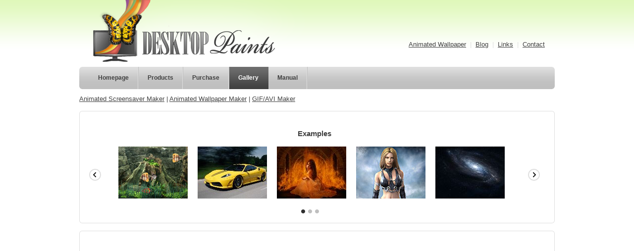

--- FILE ---
content_type: text/html; charset=UTF-8
request_url: https://www.desktoppaints.com/ipage.php?page=examples&item=iceberg
body_size: 2560
content:
<!DOCTYPE html PUBLIC "-//W3C//DTD XHTML 1.0 Strict//EN" "http://www.w3.org/TR/xhtml1/DTD/xhtml1-strict.dtd">
<html xmlns="http://www.w3.org/1999/xhtml" xml:lang="en" lang="en">
<head>
    <meta http-equiv="content-type" content="text/html; charset=utf-8" />
    <meta http-equiv="content-language" content="en" />
    <meta name="robots" content="all,follow" />

    <meta name="description" content="..." />
    <meta name="keywords" content="..." />

    <link rel="stylesheet" media="screen,projection" type="text/css" href="css/reset.css" />
    <link rel="stylesheet" media="screen,projection" type="text/css" href="css/main.css" />
    <!--[if lte IE 6]><link rel="stylesheet" type="text/css" href="css/main-msie.css" /><![endif]-->
    <link rel="stylesheet" media="screen,projection" type="text/css" href="css/style.css" />
    <link rel="stylesheet" media="print" type="text/css" href="css/print.css" />
	
	<script src="js/jquery-1.3.2.min.js" type="text/javascript" charset="utf-8"></script>
    <script src="js/loopedslider.js" type="text/javascript" charset="utf-8"></script>

    <title>Gallery</title>
	
<script type="text/javascript">

  var _gaq = _gaq || [];
  _gaq.push(['_setAccount', 'UA-208823-6']);
  _gaq.push(['_setDomainName', 'none']);
  _gaq.push(['_setAllowLinker', true]);
  _gaq.push(['_trackPageview']);

  (function() {
    var ga = document.createElement('script'); ga.type = 'text/javascript'; ga.async = true;
    ga.src = ('https:' == document.location.protocol ? 'https://ssl' : 'http://www') + '.google-analytics.com/ga.js';
    var s = document.getElementsByTagName('script')[0]; s.parentNode.insertBefore(ga, s);
  })();

</script></head>

<body>
<div id="main">

    <!-- Header -->
    <div id="header">
<div id="fb-root"></div>
<script>(function(d, s, id) {
  var js, fjs = d.getElementsByTagName(s)[0];
  if (d.getElementById(id)) return;
  js = d.createElement(s); js.id = id;
  js.src = "//connect.facebook.net/en_EN/sdk.js#xfbml=1&version=v2.8";
  fjs.parentNode.insertBefore(js, fjs);
}(document, 'script', 'facebook-jssdk'));</script>
<div style="position:absolute;top:15px;right:20px;margin:0;" class="fb-like" data-href="http://www.desktoppaints.com" data-layout="box_count" data-action="like" data-size="small" data-show-faces="false" data-share="false"></div><h1 id="logo"><a href="http://www.desktoppaints.com"><img src="img/logo2.png" alt="DesktopPaints: Screensaver Maker" /></a></h1> <hr class="noscreen" /> <div id="nav"><a href="http://www.animatedwallpaper7.com/">Animated Wallpaper</a><span>|</span><a href="http://blog.desktoppaints.com/">Blog</a><span>|</span><a href="ipage.php?page=links">Links</a><span>|</span><a href="ipage.php?page=contact">Contact</a></div>    </div> <!-- /header -->
    
    <!-- Tray -->
    <div id="tray">

<ul><li ><a href="http://www.desktoppaints.com">Homepage</a></li><li ><a href="lists.php?page=products">Products</a></li><li ><a href="order.php">Purchase</a></li><li id="tray-active"><a href="ipage.php?page=examples">Gallery</a></li><li ><a href="faqpg.php">Manual</a></li></ul>        
    <hr class="noscreen" /></div><hr class="noscreen" />
	
		<div style="padding-top:10px"><a href="about.php?product=ss_maker" >Animated Screensaver Maker</a> | <a href="about.php?product=wp_maker" >Animated Wallpaper Maker</a> | <a href="http://www.animationsoftware7.com/">GIF/AVI Maker</a></div>    
<hr class="noscreen" />
 

<div id="colw-top"></div><div id="colw" class="box">

			
<H3 align="center">Examples</H3>


        <!-- Slider -->
        <div id="loopedSlider" class="box">
            <div class="container">
                <div class="slides">

<!-- first 5 items -->
<div>
	<ul class="list box">
		<li><a href="ipage.php?page=examples&amp;item=aquarium"><img src="img/gallery/aquarium.jpg" alt="Aquarium" title="Aquarium" /></a></li>
		<li><a href="ipage.php?page=examples&amp;item=car"><img src="img/gallery/car.jpg" alt="Sports Car" title="Sports Car" /></a></li>
		<li><a href="ipage.php?page=examples&amp;item=fire"><img src="img/gallery/fire.jpg" alt="Fire" title="Fire" /></a></li>
		<li><a href="ipage.php?page=examples&amp;item=breath"><img src="img/gallery/breath.jpg" alt="Breath" title="Breath" /></a></li>
		<li><a href="ipage.php?page=examples&amp;item=galaxy"><img src="img/gallery/galaxy.jpg" alt="Galaxy" title="Galaxy" /></a></li>
	</ul>
</div>

<!-- next 5 items -->
<div>
	<ul class="list box">
		<li><a href="ipage.php?page=examples&amp;item=candle"><img src="img/gallery/candle.jpg" alt="Candle" title="Candle" /></a></li>
		<li><a href="ipage.php?page=examples&amp;item=fireplace"><img src="img/gallery/fireplace.jpg" alt="Fireplace" title="Fireplace" /></a></li>
		<li><a href="ipage.php?page=examples&amp;item=fall"><img src="img/gallery/fall.jpg" alt="Fall" title="Fall" /></a></li>
		<li><a href="ipage.php?page=examples&amp;item=iceberg"><img src="img/gallery/iceberg.jpg" alt="Iceberg" title="Iceberg" /></a></li>
		<li><a href="ipage.php?page=examples&amp;item=pebbles"><img src="img/gallery/pebbles.jpg" alt="Pebbles" title="Pebbles" /></a></li>
	</ul>
</div>

<!-- next 5 items -->
<div>
	<ul class="list box">
		<li><a href="ipage.php?page=examples&amp;item=tiger" ><img src="img/gallery/tiger.jpg" alt="Tiger" title="Tiger" /></a></li>
	</ul>
</div>

                </div> <!-- /slides -->
            </div> <!-- /container -->

            <!-- Arrows (left, right) -->
            <a href="#" class="previous"><img src="img/arrow-left.gif" alt="&laquo;" /></a>
            <a href="#" class="next"><img src="img/arrow-right.gif" alt="&laquo;" /></a>

            <!-- Pagination -->
            <ul class="pagination">
                <li><a href="#"><span>1</span></a></li>
                <li><a href="#"><span>2</span></a></li>
				<li><a href="#"><span>3</span></a></li>
            </ul>
        </div> <!-- /looperslider -->

        <script type="text/javascript" charset="utf-8">
        $(function(){
        $('#loopedSlider').loopedSlider();
        });
        </script>
	</div><div id="colw-bottom"></div><hr class="noscreen" />
			
    <div id="colw-top"></div><div id="colw" class="box">

<table width="100%">
<tr><td align=center><object width="400" height="300">  
<param name="movie" value="http://www.youtube.com/v/jyTXy_6aJHQ?fs=1&amp;hl=en_US&amp;rel=0&amp;autoplay=0&amp;color1=0x006699&amp;color2=0x54abd6"></param>
<param name="allowFullScreen" value="true"></param>
<param name="allowscriptaccess" value="always">  
<param name="border" value="1">   </param>          
<embed src="http://www.youtube.com/v/jyTXy_6aJHQ?fs=1&amp;hl=en_US&amp;rel=0&autoplay=0&color1=0x006699&color2=0x54abd6" width="400" height="300" align="center" type="application/x-shockwave-flash" allowscriptaccess="always" allowfullscreen="true" movie="http://www.youtube.com/v/jyTXy_6aJHQ?fs=1&amp;hl=en_US&amp;rel=0&amp;autoplay=0&amp;color1=0x006699&amp;color2=0x54abd6" border="1"></embed>
</object></td></tr>
<tr><td align=center><a href="https://download.desktoppaints.com/examples/iceberg.zip" >Download project file</a></td></table>

</div><div id="colw-bottom"></div><hr class="noscreen" />




    
<hr class="noscreen" />

    <!-- Footer -->
<div id="footer">

<p>Copyright &copy;&nbsp;2026 <strong>DesktopPaints LLC</strong>, All Rights Reserved &reg;</p><div id="addthis">
<div class="addthis_toolbox addthis_default_style addthis_32x32_style">
<a class="addthis_button_facebook"></a>
<a class="addthis_button_google"></a>
<a class="addthis_button_twitter"></a>
<a class="addthis_button_favorites"></a>
<a class="addthis_button_preferred_1"></a>
</div>
<script type="text/javascript">var addthis_config = {"data_track_clickback":true};</script>
<script type="text/javascript" src="http://s7.addthis.com/js/250/addthis_widget.js#pubid=fancybytes"></script>
</div> 

    </div> <!-- /footer -->

</div> <!-- /main -->

</body>
</html>


--- FILE ---
content_type: text/css
request_url: https://www.desktoppaints.com/css/main.css
body_size: 2586
content:
/* ----------------------------------------------------------------------------------------------------------

    Output device: screen, projection

    Author:     Nuvio (www.nuvio.cz)
    Update:     2008-07-29, 18:30 GMT+1
    Version:    2.2.6 (2008-07-13, 14:28 GMT+1)

    Structure:
        display; position; z-index; float; clear; width; height; overflow; margin; padding; border; background; align; font;

    Content:
    
        1) HTML tags
        2) HTML styles
        3) Layout
        4-1) Page: Homepage
        5) Others

---------------------------------------------------------------------------------------------------------- */

/* ----------------------------------------------------------------------------------------------------------
1) HTML tags
---------------------------------------------------------------------------------------------------------- */

body {background:url("../img/bg.gif") 0 0 repeat-x; font:0.8em/1.5 "arial", sans-serif;}

h1, h2, h3, h4, h5, h6, p, address, blockquote, table, dl, fieldset {margin:15px 0;}

/* ----------------------------------------------------------------------------------------------------------
2) HTML styles
---------------------------------------------------------------------------------------------------------- */

a:hover {
	TEXT-DECORATION: none;
}

ul.ul-01 {margin:15px 0; list-style:none;}
ul.ul-01 li {padding:2px 0 2px 25px; background:url("../img/ul-01.gif") 0 50% no-repeat; font-size:85%;}

ul.ul-list {margin:15px 0; list-style:none;}
ul.ul-list li {padding:1px 0;}
ul.ul-list div :hover {background-color:#F5F5F5;}
ul.ul-list span.date {padding-right:10px;}

/* ----------------------------------------------------------------------------------------------------------
3) Layout
---------------------------------------------------------------------------------------------------------- */

#main {width:960px; margin:0 auto; overflow:hidden;}

    #header {position:relative; height:120px; padding:0px 20px 15px 20px;}

        #logo {margin:0;}
    
        #nav {position:absolute; top:80px; right:20px; margin:0;}
        #nav span {margin:0 8px;}
        #nav #nav-active {font-weight:bold; text-decoration:none;}
    
    #tray {position:relative; width:960px; height:45px; background:url("../img/tray.png") 0 0 no-repeat; overflow:hidden; font:bold 90%/1 "tahoma",sans-serif;}
    #tray ul {margin:0 20px; list-style:none;}
    #tray li {display:inline;}
    #tray li a {display:block; float:left; padding:17px 20px 17px 18px; background:url("../img/tray-separator.gif") 100% 0 no-repeat; text-decoration:none;}
    #tray li a:hover {background:url("../img/tray-hover.gif");}
    #tray li#tray-active a {background:url("../img/tray-active.gif");}

        #search {position:absolute; top:8px; right:20px;}
        #search div {position:relative; width:185px;}
        
        #search #search-input {position:absolute; top:0; left:0; width:150px; height:30px; background:url("../img/search-input.gif") 0 0 no-repeat; overflow:hidden;}
        #search #search-input input {width:136px; margin:8px; border:0; font:100%/1 "arial",sans-serif;}
        #search #search-submit {position:absolute; top:0; right:0; width:30px;}

    #footer {clear:both; padding:20px 20px 40px 20px; font-size:85%;}
    #footer p {margin:0;}
		#addthis {position:relative; top:-25px; left:763px; width:200px;}

/* ----------------------------------------------------------------------------------------------------------
4-1) Page: Homepage
---------------------------------------------------------------------------------------------------------- */

#col-top {width:960px; height:5px; margin-top:15px; background:url("../img/col-top.gif") 0 0 no-repeat; font-size:0; line-height:0; overflow:hidden;}
#col-bottom {width:960px; height:5px; margin-bottom:15px; background:url("../img/col-bottom.gif") 0 0 no-repeat; font-size:0; line-height:0; overflow:hidden;}
#col {position:relative; padding:15px 30px 15px 20px; background:url("../img/col.gif") 0 0 repeat-y;}

#colw-top {width:960px; height:5px; margin-top:15px; background:url("../img/colw-top.gif") 0 0 no-repeat; font-size:0; line-height:0; overflow:hidden;}
    #colw #loopedSlider {position:relative;}
    #colw #loopedSlider .container {width:800px; height:135px; margin-left:49px; overflow:hidden; position:relative;}
    #colw #loopedSlider .slides {position:absolute; top:0; left:0;}
    #colw #loopedSlider .slides div {display:none; position:absolute; top:0; width:800px;}
    #colw #loopedSlider ul.pagination {list-style-type:none; margin:0; padding:0; margin:0; width:75px;}
    #colw #loopedSlider ul.pagination li {float:left; margin:0 3px;}
    #colw #loopedSlider ul.pagination a {display:block; width:8px; height:8px; overflow:hidden; background-image:url("../img/pagination.gif"); background-position:0 0; background-repeat:no-repeat;}
    #colw #loopedSlider ul.pagination a span {display:none;}
    #colw #loopedSlider ul.pagination li.active a {background-position:0 -8px;}
    #colw #loopedSlider ul.list {margin:0;}
    #colw #loopedSlider ul.list li {display:block; float:left; width:140px; margin:0 10px;}
    #colw #loopedSlider ul.list li img {display:block;}
    #colw #loopedSlider .previous {position:absolute; top:45px; left:0;}
    #colw #loopedSlider .next {position:absolute; top:45px; right:0;}
    #colw #loopedSlider .pagination {position:absolute; bottom:0; left:425px;}
#colw-bottom {width:960px; height:5px; margin-bottom:15px; background:url("../img/colw-bottom.gif") 0 0 no-repeat; font-size:0; line-height:0; overflow:hidden;}
#colw {position:relative; padding:15px 30px 15px 20px; background:url("../img/colw.gif") 0 0 repeat-y;}

    #ribbon {position:absolute; top:-5px; left:0; width:100px; height:100px; background:url("../img/ribbon.gif") 0 0 no-repeat; font-size:0; line-height:0; overflow:hidden; z-index:10;}

    #col-browser {position:relative; float:left; width:280px; height:215px; background:url("../img/browser2.gif") 0 0 no-repeat;}
    #col-browser img {position:absolute; top:12px; left:10px;}

    #col-text {float:right; width:600px; padding-top:15px; line-height:1.7;}

        #slogan {position:relative; width:389px; height:33px; overflow:hidden; margin:0; padding:0; font-size:180%;}
        #slogan span {display:block; position:absolute; top:0; left:0; z-index:1; width:100%; height:100%; margin:0; padding:0; background:url("../tmp/slogan.gif") 0 0 no-repeat;}
        #btns {margin-top:25px; margin-bottom:0;}

#cols2-top {width:960px; height:5px; margin-top:15px; background:url("../img/cols2-top.gif") 0 0 no-repeat; font-size:0; line-height:0; overflow:hidden;}
#cols2-bottom {width:960px; height:5px; margin-bottom:15px; background:url("../img/cols2-bottom.gif") 0 0 no-repeat; font-size:0; line-height:0; overflow:hidden;}
#cols2 {background:url("../img/cols2.gif") 0 0 repeat-y;}

    #cols2 #col-left {float:left; width:595px; padding:20px;}
    #cols2 #col-right {float:right; width:268px; margin-right:1px; padding:20px;}
    
        #cols2 #col-left h4, #cols2 #col-right h4 {margin:0; font-size:100%;}
        #cols2 #col-left .title {background:url("../img/dot.gif") 0 50% repeat-x;}
        #cols2 #col-left .title h4 {display:inline; padding-right:10px;}
        #cols2 #col-left .title span {padding-left:10px;}

        #cols2 .box {margin-top:15px;}
        #cols2 #col-right h4 {background:url("../img/dot-02.gif") 0 50% repeat-x;}
        #cols2 #col-right h4 span {padding-right:10px;}
        #cols2 .col-right-img {float:left; width:65px;}
        #cols2 .col-right-text {float:right; width:190px;}
        #cols2 .col-right-text p {margin:0;}

#cols-faq-top {width:960px; height:5px; margin-top:15px; background:url("../img/cols2-top_r.gif") 0 0 no-repeat; font-size:0; line-height:0; overflow:hidden;}
#cols-faq-bottom {width:960px; height:5px; margin-bottom:15px; background:url("../img/cols2-bottom_r.gif") 0 0 no-repeat; font-size:0; line-height:0; overflow:hidden;}
#cols-faq {background:url("../img/cols2_r.gif") 0 0 repeat-y;}

    #cols-faq #col-left {float:left; width:268px; margin-left:1px; padding:20px;}
    #cols-faq #col-right {float:right; width:595px; padding:20px;}
    
		#cols-faq #col-right h4, #cols-faq #col-left h4 {margin:0; font-size:100%;}
        #cols-faq #col-right .title {background:url("../img/dot.gif") 0 50% repeat-x;}
        #cols-faq #col-right .title h4 {display:inline; padding-right:10px;}
        #cols-faq #col-right .title span {padding-left:10px;}

        #cols-faq .box {margin-top:15px;}
        #cols-faq #col-left h4 {background:url("../img/dot-02.gif") 0 50% repeat-x;}
        #cols-faq #col-left h4 span {padding-right:10px;}

#cols3-top {width:960px; height:5px; margin-top:15px; background:url("../img/cols3-top.gif") 0 0 no-repeat; font-size:0; line-height:0; overflow:hidden;}
#cols3-bottom {width:960px; height:5px; margin-bottom:15px; background:url("../img/cols3-bottom.gif") 0 0 no-repeat; font-size:0; line-height:0; overflow:hidden;}
#cols3 {background:url("../img/cols3.gif") 0 0 repeat-y;}

    .col {float:left; width:308px; padding:0 1px; margin-right:15px;}
    .col.last {margin-right:0;}
    .col h3 {margin:0; padding:7px 15px 12px 50px; background:url("../img/cols3-title.gif") 20px 40% no-repeat; font-size:120%;}

        .col-text {padding:20px; border-top:1px solid #DFDFDF;}
        .col-text p {margin:0;}
        .col-text ul {margin-bottom:0;}
        .col-more {padding:10px 10px 1px 0; text-align:right;}

#cols-sm-top {width:320px; height:5px; margin-top:15px; background:url("../img/cols-sm-top.gif") 0 0 no-repeat; font-size:0; line-height:0; overflow:hidden;}
#cols-sm-bottom {width:320px; height:5px; margin-bottom:15px; background:url("../img/cols-sm-bottom.gif") 0 0 no-repeat; font-size:0; line-height:0; overflow:hidden;}
#cols-sm {background:url("../img/cols-sm.gif") 0 0 repeat-y;}

/* ----------------------------------------------------------------------------------------------------------
5) Others
---------------------------------------------------------------------------------------------------------- */

.ico-comment {padding-left:18px; background:url("../img/ico-comment.gif") 0 50% no-repeat;}
.ico-rss {padding-left:18px; background:url("../img/ico-rss.gif") 0 50% no-repeat;}

.smaller {font-size:85%;}

#product-buttons {
	MARGIN: 12px 0px 20px; WIDTH: 600px;
}
.product-button:hover {
	BACKGROUND-POSITION: 0px -32px; TEXT-DECORATION: none; COLOR: #ffffff;
}
.product-button-wrapper {
	WIDTH: 50%; FLOAT: left;
}
.product-button {
	TEXT-ALIGN: center; LINE-HEIGHT: 32px; MARGIN: 15px 0px 5px 0px ; WIDTH: 270px;
DISPLAY: block; BACKGROUND-REPEAT: no-repeat;
BACKGROUND-POSITION: 0px 0px; HEIGHT: 32px; COLOR: #ffffff; FONT-SIZE:
15px; FONT-WEIGHT: bold;TEXT-DECORATION: none;
}

.product-button A{
	TEXT-DECORATION: none; COLOR: #ffffff;
}

.product-button-wrapper P {
	TEXT-ALIGN: center; MARGIN: 0px auto; WIDTH: 270px; DISPLAY: block;
FONT-FAMILY: tahoma; COLOR: #1f1f1f; FONT-SIZE: 11px
}


#button-buynow {
	BACKGROUND-IMAGE: url(../img/checkout.png);
}
#button-disabled{
	BACKGROUND-IMAGE: url(../img/order-button-disabled.gif);
}

.checkout-button {
    border: none;
	MARGIN: 15px 0px 5px 0px ;
    background: url('../img/checkout.png') no-repeat top left;
	WIDTH: 270px; HEIGHT: 32px;
	display: block;
    COLOR: #ffffff; 
	FONT-SIZE:	14px; 
	FONT-WEIGHT: bold;
	TEXT-DECORATION: none;
	LINE-HEIGHT: 32px;
	FONT-FAMILY: arial;
}
.checkout-button :hover {
    BACKGROUND-POSITION: 0px -32px;
}
label {
    display: block;
    COLOR: #ffffff; 
	FONT-SIZE:	15px; 
	FONT-WEIGHT: bold;
	TEXT-DECORATION: none;
}


.product-button#button-disabled:hover {
	BACKGROUND-POSITION: 0px -0px; TEXT-DECORATION: none; COLOR: #ffffff;
}

.cart-button:hover {
	BACKGROUND-POSITION: 2px 1px; TEXT-DECORATION: none;
}
.cart-button {
	TEXT-ALIGN: center; MARGIN: 0px 0px 0px 10px; PADDING:1px 0px 0px 0px; WIDTH: 42px;
BACKGROUND-REPEAT: no-repeat;DISPLAY: block;  font-size:85%;
BACKGROUND-POSITION: 2px 1px; TEXT-DECORATION: none; COLOR: #ffffff;
}
#button-add-cart {
	BACKGROUND-IMAGE: url(../img/card-add.png);
}
#button-in-cart {
	BACKGROUND-IMAGE: none; COLOR: #374b1c;
}

--- FILE ---
content_type: text/css
request_url: https://www.desktoppaints.com/css/style.css
body_size: 787
content:
/* ----------------------------------------------------------------------------------------------------------

    Output device: screen, projection

    Author:     Nuvio (www.nuvio.cz)
    Update:     2008-07-29, 18:30 GMT+1
    Version:    2.2.6 (2008-07-13, 14:28 GMT+1)

    Structure:
        display; position; z-index; float; clear; width; height; overflow; margin; padding; border; background; align; font;

    Content:

        1) HTML tags
        2) HTML styles
        3) Layout
        4-1) Page: Homepage
        5) Others

---------------------------------------------------------------------------------------------------------- */

/* ----------------------------------------------------------------------------------------------------------
1) HTML tags
---------------------------------------------------------------------------------------------------------- */

body {background-color:#fff; color:#404040}

a {color:#404040;}
a:hover {color:#000;}

/* ----------------------------------------------------------------------------------------------------------
2) HTML styles
---------------------------------------------------------------------------------------------------------- */

/* ----------------------------------------------------------------------------------------------------------
3) Layout
---------------------------------------------------------------------------------------------------------- */

    #nav span {color:#DDD;}
    #nav #nav-active {color:#00878d;}

    #tray {background-color:#BFBFBF;}
    #tray li a {color:#404040;}
    #tray li#tray-active a {background-color:#808080; color:#FFF;}
    #tray li a:hover {background-color:#9F9F9F; color:#FFF;}

        #search #search-input {background-color:#FFF;}
        #search #search-input input {color:#404040;}

    #footer, #footer a {color:#9f9f9f;}
    #footer a:hover {color:#404040;}

/* ----------------------------------------------------------------------------------------------------------
4-1) Page: Homepage
---------------------------------------------------------------------------------------------------------- */

#col-top, #col-bottom, #col {background-color:#dbfeff;}

#cols3 .col h3 {background-color:#E0F4F8; color:#088389;}
#cols3 .col h3 a {color:#088389;}
#cols3 .col h3 a:hover {color:#000;}
#cols3 .col-more {background:#F5F5F5;}

#cols-sm .col h3 {background-color:#E0F4F8; color:#088389; MARGIN-LEFT: 5px; width:243px;}
#cols-sm .col h3 a {color:#088389;}
#cols-sm .col h3 a:hover {color:#000;}
#cols-sm .col-more {background:#F5F5F5;}

#cols2 #col-left .title h4, #cols2 #col-right h4 {color:#2f2f2f;}
#cols2 #col-left .title h4, #cols2 #col-left .title span {background-color:#FFF;}
#cols2 #col-left .article {color:#088389;}
#cols2 #col-left a:hover.article {color:#000;}

#cols2 #col-right {background-color:#F2FCE4;}
#cols2 #col-right h4 span {background-color:#F2FCE4;}


#cols-faq #col-right .title h4, #cols-faq #col-left h4 {color:#2f2f2f;}
#cols-faq #col-right .title h4, #cols-faq #col-right .title span {background-color:#FFF;}
#cols-faq #col-right .article {color:#088389;}
#cols-faq #col-right a:hover.article {color:#000;}

#cols-faq #col-left {background-color:#F2FCE4;}
#cols-faq #col-left h4 span {background-color:#F2FCE4;}

/* ----------------------------------------------------------------------------------------------------------
5) Others
---------------------------------------------------------------------------------------------------------- */

.high {color:#099AA1}


--- FILE ---
content_type: text/css
request_url: https://www.desktoppaints.com/css/print.css
body_size: 486
content:
/* ----------------------------------------------------------------------------------------------------------

    Output device: print

    Author:     Nuvio (www.nuvio.cz)
    Update:     2008-07-29, 18:30 GMT+1
    Version:    2.2.6 (2008-07-13, 14:28 GMT+1)

    Structure:
        display; position; z-index; float; clear; width; height; overflow; margin; padding; border; background; align; font;

---------------------------------------------------------------------------------------------------------- */

body {margin:0; padding:0; border:0; font-size:12pt;}

h1, h2, h3, h4, h5 {page-break-after:avoid; page-break-inside:avoid;}
table {width:100%; border-collapse:collapse; border-spacing:0; border-top:0.5pt solid #000;}
th, td {border-bottom:0.5pt solid #000;}
blockquote {page-break-inside:avoid}
ul, ol, dl {page-break-before:avoid}

#main {width:100%;}
#header {border-bottom:0.5pt solid #000;}
#footer {border-top:0.5pt solid #000;}

.noprint, .noscreen {display:none;}

#tray, #nav, #col-browser, #btns, .col-more {display:none;}

--- FILE ---
content_type: text/javascript
request_url: https://www.desktoppaints.com/js/loopedslider.js
body_size: 1503
content:
/*
 * 	loopedSlider 0.5 - jQuery plugin
 *	written by Nathan Searles
 *	http://code.google.com/p/loopedslider/
 *
 *	Copyright (c) 2009 Nathan Searles (http://nathansearles.com/)
 *	Dual licensed under the MIT (MIT-LICENSE.txt)
 *	and GPL (GPL-LICENSE.txt) licenses.
 *
 *	Built for jQuery library
 *	http://jquery.com
 *
 */

/*
 *	markup example for $("#loopedSlider").loopedSlider();
 *
 *	<div id="loopedSlider">
 *		<div class="container">
 *			<div class="slides">
 *				<div><img src="01.jpg" alt="" /></div>
 *				<div><img src="02.jpg" alt="" /></div>
 *				<div><img src="03.jpg" alt="" /></div>
 *				<div><img src="04.jpg" alt="" /></div>
 *			</div>
 *		</div>
 *		<a href="#" class="previous">previous</a>
 *		<a href="#" class="next">next</a>
 *		<ul class="pagination">
 *			<li><a href="#">1</a></li>
 *			<li><a href="#">2</a></li>
 *			<li><a href="#">3</a></li>
 *			<li><a href="#">4</a></li>
 *		</ul>
 *	</div>
 *
*/

(function($) {
	$.fn.loopedSlider = function(options) {

	var defaults = {
		container: '.container',
		slides: '.slides',
		pagination: '.pagination',
		containerClick: false, // Click container for next slide
		autoStart: 0, // Set to positive number for auto interval and interval time
		slidespeed: 300, // Speed of slide animation
		fadespeed: 300, // Speed of fade animation
		autoHeight: false // Set to positive number for auto height and animation speed
	};

	this.each(function() {

		var obj = $(this);
		var o = $.extend(defaults, options);
		var pagination = $(o.pagination+' li a',obj);
		var m = 0;
		var t = 1;
		var s = $(o.slides,obj).children().size();
		var w = $(o.slides,obj).children().outerWidth();
		var p = 0;
		var u = false;
		var n = 0;

		$(o.slides,obj).css({width:(s*w)});

		$(o.slides,obj).children().each(function(){
			$(this).css({position:'absolute',left:p,display:'block'});
			p=p+w;
		});

		$(pagination,obj).each(function(){
			n=n+1;
			$(this).attr('rel',n);
			$(pagination.eq(0),obj).parent().addClass('active');
		});

		$(o.slides,obj).children(':eq('+(s-1)+')').css({position:'absolute',left:-w});

		if(o.autoHeight){autoHeight(t);}

		$('.next',obj).click(function(){
			if(u===false) {
				animate('next',true);
				if(o.autoStart){clearInterval(sliderIntervalID);}
			} return false;
		});

		$('.previous',obj).click(function(){
			if(u===false) {
				animate('prev',true);
				if(o.autoStart){clearInterval(sliderIntervalID);}
			} return false;
		});

		if (o.containerClick) {
			$(o.container ,obj).click(function(){
				if(u===false) {
					animate('next',true);
					if(o.autoStart){clearInterval(sliderIntervalID);}
				} return false;
			});
		}

		$(pagination,obj).click(function(){
			if ($(this).parent().hasClass('active')) {return false;}
			else {
				t = $(this).attr('rel');
				$(pagination,obj).parent().siblings().removeClass('active');
				$(this).parent().addClass('active');
				animate('fade',t);
				if(o.autoStart){clearInterval(sliderIntervalID);}
			} return false;
		});

		if (o.autoStart) {
			sliderIntervalID = setInterval(function(){
				if(u===false) {animate('next',true);}
			}, o.autoStart);
		}

		function current(t) {
			if(t===s+1){t=1;}
			if(t===0){t=s;}
			$(pagination,obj).parent().siblings().removeClass('active');
			$(pagination+'[rel="' + (t) + '"]',obj).parent().addClass('active');
		};

		function autoHeight(t) {
			if(t===s+1){t=1;}
			if(t===0){t=s;}
			var getHeight = $(o.slides,obj).children(':eq('+(t-1)+')',obj).outerHeight();
			$('.container',obj).animate({height: getHeight},o.autoHeight);
		};

		function animate(dir,clicked){
			u = true;
			switch(dir){
				case 'next':
					t = t+1;
					m = (-(t*w-w));
					current(t);
					if(o.autoHeight){autoHeight(t);}
					$(o.slides,obj).animate({left: m}, o.slidespeed,function(){
						if (t===s+1) {
							t = 1;
							$(o.slides,obj).css({left:0},function(){$(o.slides,obj).animate({left:m})});
							$(o.slides,obj).children(':eq(0)').css({left: 0});
							$(o.slides,obj).children(':eq('+(s-1)+')').css({ position:'absolute',left:-w});
						}
						if (t===s) $(o.slides,obj).children(':eq(0)').css({left:(s*w)});
						if (t===s-1) $(o.slides,obj).children(':eq('+(s-1)+')').css({left:s*w-w});
						u = false;
					});
					break;
				case 'prev':
					t = t-1;
					m = (-(t*w-w));
					current(t);
					if(o.autoHeight){autoHeight(t);}
					$(o.slides,obj).animate({left: m}, o.slidespeed,function(){
						if (t===0) {
							t = s;
							$(o.slides,obj).children(':eq('+(s-1)+')').css({position:'absolute',left:(s*w-w)});
							$(o.slides,obj).css({left: -(s*w-w)});
							$(o.slides,obj).children(':eq(0)').css({left:(s*w)});
						}
						if (t===2 ) $(o.slides,obj).children(':eq(0)').css({position:'absolute',left:0});
						if (t===1) $(o.slides,obj).children(':eq('+ (s-1) +')').css({position:'absolute',left:-w});
						u = false;
					});
					break;
				case 'fade':
					t = [t]*1;
					m = (-(t*w-w));
					current(t);
					if(o.autoHeight){autoHeight(t);}
					$(o.slides,obj).children().fadeOut(o.fadespeed, function(){
						$(o.slides,obj).css({left: m});
						$(o.slides,obj).children(':eq('+(s-1)+')').css({left:s*w-w});
						$(o.slides,obj).children(':eq(0)').css({left:0});
						if(t===s){$(o.slides,obj).children(':eq(0)').css({left:(s*w)});}
						if(t===1){$(o.slides,obj).children(':eq('+(s-1)+')').css({ position:'absolute',left:-w});}
						$(o.slides,obj).children().fadeIn(o.fadespeed);
						u = false;
					});
					break;
				default:
					break;
				}
			};
		});
	};
})(jQuery);